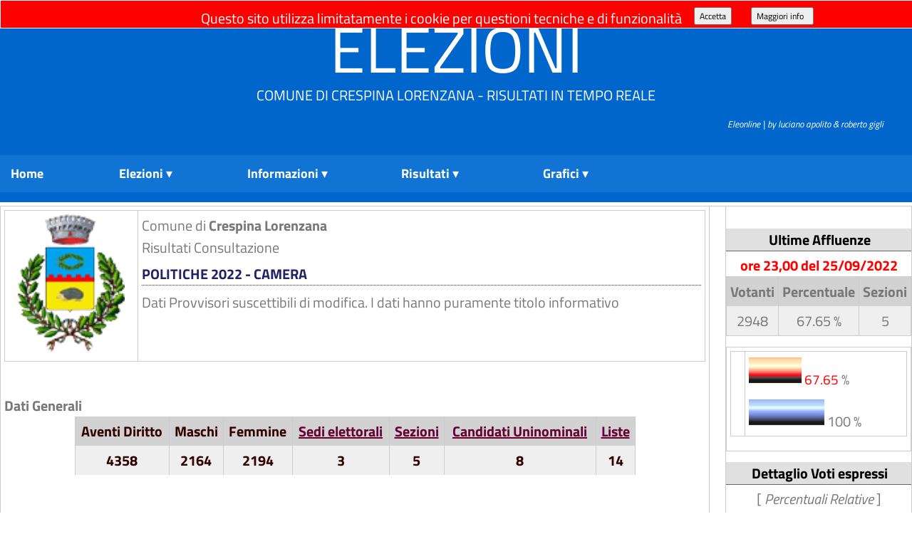

--- FILE ---
content_type: text/html; charset=UTF-8
request_url: https://elezioni.comune.crespinalorenzana.pi.it/client/modules.php?name=Elezioni&op=sezione&id_cons_gen=6&id_comune=50041&id_sede=19
body_size: 4813
content:

<!DOCTYPE html><html lang="it"><head>
<meta http-equiv="Content-Type" content="text/html;charset=utf-8" ><title>Elezioni On Line Crespina Lorenzana - POLITICHE 2022 - CAMERA - </title>
<meta name="title" content="Elezioni On Line" >
<meta name="description" content="Crespina Lorenzana - POLITICHE 2022 - CAMERA - " >
<link rel="image_src" href="modules/Elezioni/images/logo.gif" >
<link rel="stylesheet" href="temi/bsitalia/style.css" type="text/css" >


<script type="text/javascript" src="https://www.gstatic.com/charts/loader.js"></script><link rel="stylesheet" href="temi/bsitalia/layout/styles/layout.css" type="text/css" />
<!-- <script type="text/javascript" src="temi/bsitalia/layout/scripts/jquery.min.js"></script> -->
<!-- Superfish Menu
<script type="text/javascript" src="temi/bsitalia/layout/scripts/superfish/jquery.hoverIntent.js"></script>
<script type="text/javascript" src="temi/bsitalia/layout/scripts/superfish/superfish.js"></script>
<script type="text/javascript">
jQuery(function () {
    jQuery('ul.nav').superfish();
});
</script> 
-->
<!-- <style type="text/css">
		html,body{margin:0;padding:0}
		div#contiene{margin:0 auto;background:  #E0E0E0;color:#292929}
	    </style> -->
	    <link rel="stylesheet" type="text/css" href="temi/bsitalia/menu/menu-dd.css"> 
	    <!--
		<script type="text/javascript" src="temi/bsitalia/menu/jquery-1.2.6.pack.js"></script>
	    <script type="text/javascript" src="temi/bsitalia/menu/jquery.hoverIntent.minified.js"></script>
	    <script type="text/javascript" src="temi/bsitalia/menu/jquery-ddi2.js"></script>
		-->



</head>
<body  style="background-image: url(temi/bsitalia/images/sfondo.jpg); background-repeat:repeat-x;" >
<!--
	   Eleonline : Elezioni on line in tempo reale
	   Software Freeware and open source 
           by luciano apolito e roberto gigli 
	   http://www.eleonline.it 
           -->
	  <div class="wrapper">
  <div id="header">
    <h1><a href="index.php">Elezioni</a></h1>
    <p>Comune di Crespina Lorenzana - Risultati in tempo reale </p>
  </div>
</div>
<!-- ####################################################################################################### -->
<div class="wrapper">
  <div id="topbar">
    <div class="fl_right">
<a href="http://www.eleonline.it/site/modules.php?name=Contatti"><i><span style="font-size:13px; background: #0066CC; color:#fff;">&nbsp;&nbsp;&nbsp;&nbsp;&nbsp;&nbsp;&nbsp;&nbsp; &nbsp;&nbsp;&nbsp;&nbsp;&nbsp;&nbsp;&nbsp;&nbsp;  Eleonline | by luciano apolito & roberto gigli</span></i></a></div>
    <br class="clear" /><br>
  </div>
</div>
<!-- ####################################################################################################### -->
<div class="wrapper">
  <div id="topnav">
	
    

	    <div id="contiene">
	    	
		    
		<ul id="nav">
		<li style=\"min-width:5%;\">
		    <a href="index.php"><strong>Home</strong></a>
		</li> <li style="min-width:20%;">
	      <a class="submenu" href="#"><strong>Elezioni</strong></a>
	    <ul><li class="icon matita"><a href="modules.php?op=gruppo&amp;name=Elezioni&amp;id_comune=50041&amp;file=index&amp;id_cons_gen=10">
	      Referendum abrogativi Lavoro e Cittadinanza 8-9 giugno 2025</a></li><li class="icon matita"><a href="modules.php?op=gruppo&amp;name=Elezioni&amp;id_comune=50041&amp;file=index&amp;id_cons_gen=8">
	      Parlamento Europeo 2024</a></li><li class="icon matita"><a href="modules.php?op=gruppo&amp;name=Elezioni&amp;id_comune=50041&amp;file=index&amp;id_cons_gen=9">
	      Amministrative 08-09 GIUGNO 2024</a></li><li class="icon matita"><a href="modules.php?op=gruppo&amp;name=Elezioni&amp;id_comune=50041&amp;file=index&amp;id_cons_gen=6">
	      POLITICHE 2022 - CAMERA</a></li><li class="icon matita"><a href="modules.php?op=gruppo&amp;name=Elezioni&amp;id_comune=50041&amp;file=index&amp;id_cons_gen=7">
	      POLITICHE 2022 - SENATO</a></li><li class="icon matita"><a href="modules.php?op=gruppo&amp;name=Elezioni&amp;id_comune=50041&amp;file=index&amp;id_cons_gen=5">
	      Referendum 12 Giugno 2022</a></li><li class="icon matita"><a href="modules.php?op=gruppo&amp;name=Elezioni&amp;id_comune=50041&amp;file=index&amp;id_cons_gen=3">
	      Elezioni Europee 2019</a></li><li class="icon matita"><a href="modules.php?op=gruppo&amp;name=Elezioni&amp;id_comune=50041&amp;file=index&amp;id_cons_gen=4">
	      Amministrative 26 Maggio 2019</a></li><li class="icon matita"><a href="modules.php?op=gruppo&amp;name=Elezioni&amp;id_comune=50041&amp;file=index&amp;id_cons_gen=1">
	      Elezioni camera 4 marzo 2018</a></li><li class="icon matita"><a href="modules.php?op=gruppo&amp;name=Elezioni&amp;id_comune=50041&amp;file=index&amp;id_cons_gen=2">
	      Elezioni senato 4 marzo 2018</a></li></ul></li> <li><a class="submenu" href="#"><strong>Informazioni</strong></a>
	    <ul>
	    <li  class="sep"><a href="modules.php?id_cons_gen=6&amp;name=Elezioni&amp;op=come&amp;id_comune=50041&amp;file=index&amp;info=confronti">Raffronti</a><span></span></li>
	    <li class="icon voto"><a href="modules.php?id_cons_gen=6&amp;name=Elezioni&amp;op=come&amp;id_comune=50041&amp;file=index&amp;info=come"> Come si vota</a></li>
	    <li class="icon numeri"><a href="modules.php?id_cons_gen=6&amp;name=Elezioni&amp;op=come&amp;id_comune=50041&amp;file=index&amp;info=numeri">Numeri Utili</a></li>
	   <li class="icon servizi"><a href="modules.php?id_cons_gen=6&amp;name=Elezioni&amp;op=come&amp;id_comune=50041&amp;file=index&amp;info=servizi">Servizi</a></li>
	  <li><a href="modules.php?id_cons_gen=6&amp;name=Elezioni&amp;op=come&amp;id_comune=50041&amp;file=index&amp;info=link">Link utili</a></li>
	  <li  class="sep"><a href="modules.php?id_cons_gen=6&amp;name=Elezioni&amp;op=come&amp;id_comune=50041&amp;file=index&amp;info=dati">Dati Generali</a><span></span></li>
	  <li class="icon affluenze"><a href="modules.php?id_cons_gen=6&amp;name=Elezioni&amp;op=come&amp;id_comune=50041&amp;file=index&amp;info=affluenze_sez">Affluenze</a></li>
	  <li class="icon votanti"><a href="modules.php?id_cons_gen=6&amp;name=Elezioni&amp;op=come&amp;id_comune=50041&amp;file=index&amp;info=votanti">Votanti</a></li>

</ul></li> <li style="min-width:20%;"><a class="submenu" href="#"><strong>Risultati</strong></a>
	    <ul><li class="icon candi"><a href="modules.php?id_cons_gen=6&amp;name=Elezioni&amp;id_comune=50041&amp;file=index&amp;op=gruppo_sezione">Candidato Uninominale per Sezioni</a></li><li class="icon liste"><a href="modules.php?id_cons_gen=6&amp;name=Elezioni&amp;id_comune=50041&amp;file=index&amp;op=lista_sezione">Lista collegata per Sezioni</a></li></ul></li> <li style="min-width: 7em;"><a class="submenu" href="#"><strong>Grafici </strong></a>
	    <ul><li class="icon stat"><a href="modules.php?id_cons_gen=6&amp;name=Elezioni&amp;id_comune=50041&amp;file=index&amp;op=affluenze_graf">Affluenze</a></li><li class="icon stat"><a href="modules.php?id_cons_gen=6&amp;name=Elezioni&amp;id_comune=50041&amp;file=index&amp;op=graf_votanti">Voti</a><span></span></li><li class="icon graf"><a href="modules.php?id_cons_gen=6&amp;name=Elezioni&amp;id_comune=50041&amp;file=index&amp;op=graf_gruppo">Candidato Uninominale</a></li><li class="icon graf"><a href="modules.php?id_cons_gen=6&amp;name=Elezioni&amp;id_comune=50041&amp;file=index&amp;op=graf_lista&amp;visgralista=1">Lista collegata</a></li></ul></li></ul></li></div>     

    <div class="clear"></div>
  </div>
</div>
<br/>
<!-- ####################################################################################################### -->


<div id="container" ><table class="table-main;"><tr><td valign="top"><table width="100%"><tr><td style="text-align: center;"><img style="width: 150px; height: auto;" src="modules.php?name=Elezioni&amp;file=foto&amp;id_comune=50041" alt="logo" ></td><td> Comune di <b> Crespina Lorenzana </b><br />
		Risultati Consultazione<h1>POLITICHE 2022 - CAMERA</h1>Dati Provvisori suscettibili di modifica. I dati hanno puramente titolo informativo</td></tr></table></br><div><b>Dati Generali</b></div> <table class="table-80"><tr class="bggray"><td ><b>Aventi Diritto</b></td><td ><b>Maschi </b></td><td ><b>Femmine </b></td><td ><b><a href="modules.php?name=Elezioni&amp;op=circo&amp;id_cons_gen=6&amp;id_comune=50041">Sedi elettorali</a></b></td><td><b><a href="modules.php?name=Elezioni&amp;op=sezione&amp;id_cons_gen=6&amp;id_comune=50041">Sezioni</a></b></td><td ><b><a href="modules.php?name=Elezioni&amp;op=gruppo&amp;id_cons_gen=6&amp;id_comune=50041&amp;id_circ=6">Candidati Uninominali</a></b></td><td><b><a href="modules.php?name=Elezioni&amp;op=liste&amp;id_cons_gen=6&amp;id_comune=50041">Liste</a></b></td></tr><tr class="bggray2"><td><b>4358</b></td><td><b>2164</b></td><td><b>2194</b></td><td><b>3</b></td><td><b>5</b></td><td><b>8</b></td><td><b>14</b></td></tr></table><br /><div><a href="https://maps.google.it/maps/place/Palazzo+Comunale+Lorenzana,+via+A.+Gramsci,+27,+Crespina+Lorenzana,+56040"><img src="modules.php?name=Elezioni&amp;file=foto&amp;id_sede=19" alt="mappa" ></a></div><br /><table class="table-80"><tr class="bggray"><td class="td-5"><b>Numero </b></td><td ><b>Indirizzo</b></td><td class="td-5"><b>Maschi </b></td><td class="td-5"><b>Femmine </b></td><td><b>Totali  Aventi Diritto</b></td></tr><tr class="bggray2"><td><b>5</b></td><td><b><a href="modules.php?name=Elezioni&amp;op=sezione&amp;id_cons_gen=6&amp;id_comune=50041&amp;id_sede=19"><img class="nobordo" src="modules/Elezioni/images/mappa.gif" style="text-align:left;" alt="mappa">
			Palazzo Comunale Lorenzana, via A. Gramsci, 27</a></b></td><td>513</td><td>496</td><td><b>1009</b></td></tr><tr class="bggray"><td><br /><br /></td>
		<td><b>Totali <br />Palazzo Comunale Lorenzana, via A. Gramsci, 27</b>
		</td><td ><b>Maschi <br /><span class="red">513</span></b>
		</td><td ><b>Femmine <br /><span class="red">496</span></b></td>
		<td ><b>Totali <br /><span class="red">1009</span></b></td></tr></table><br /><div class="modulo"></div><br /><br/></td><td>&nbsp;&nbsp;</td><td valign="top" class="sidebar"><br /><div><h5>Ultime Affluenze</h5></div><div style="text-align:center;color:#ff0000"><b>ore 23,00 del  25/09/2022</b></div><table class="td-80"><tr class="bggray"><td><b>Votanti</b></td><td><b>Percentuale</b></td><td><b>Sezioni</b></td></tr><tr class="bggray2"><td>2948</td><td>67.65 %</td><td>5</td>
			</tr></table><table><tr><td><table><tr><td>&nbsp;</td><td>
<img src="modules/Elezioni/images/barre/leftbar2.jpg" height="41" width="3" alt="" ><img src="modules/Elezioni/images/barre/mainbar2.jpg" alt="" height="41" width="67.65" ><img src="modules/Elezioni/images/barre/rightbar2.jpg" height="41" width="3" alt="" ><span class="red"> 67.65</span> % <br /></td></tr>
<tr><td></td><td><img src="modules/Elezioni/images/barre/leftbar.jpg" height="41" width="3" alt="" ><img src="modules/Elezioni/images/barre/mainbar.jpg" alt="" height="41" width="100" ><img src="modules/Elezioni/images/barre/rightbar.jpg" height="41" width="3" alt="" > 100 % </td></tr></table></td></tr></table><h5><b>Dettaglio Voti espressi</b></h5><div style="text-align:center;">[ <i>Percentuali Relative</i> ]</div><div style="text-align:center;"><i> Sezioni scrutinate  5 su 5 </i></div><table bgcolor="gray" width="100%" cellspacing="1">
		<tr bgcolor="#ffffff"><td ><b>Aventi Diritto</b></td><td align="right">4358</td><td align="right"><span class="red">100.00%</span></td></tr>

		<tr bgcolor="#ffffff"><td><b>Votanti</b></td><td align="right">2948</td><td align="right"><span class="red">67.65%</span></td></tr><tr bgcolor="#ffffff"><td>Voti Validi</td><td align="right">2818</td><td align="right"><span class="red">95.59%</span></td></tr>
		
		<tr bgcolor="#ffffff"><td>Voti Nulli</td><td align="right">96</td><td align="right"><span class="red">3.26%</span></td></tr>
		
		<tr bgcolor="#ffffff"><td>Voti Bianchi</td><td align="right">34</td><td align="right"><span class="red">1.15%</span></td></tr>
		
		<tr bgcolor="#ffffff"><td>Voti Contestati</td><td align="right">0</td><td align="right"><span class="red">0.00%</span></td></tr>

		</table><h5>Risultati </h5><table><tr><td class="td-big">&middot;</td><td>Edoardo Ziello </td><td  style="text-align:right"><b><span style="color:#ff0000;">43.86%</span></b></td></tr>
<tr><td class="td-big">&middot;</td><td>Stefano Ceccanti </td><td  style="text-align:right"><b><span style="color:#ff0000;">30.66%</span></b></td></tr>
<tr><td class="td-big">&middot;</td><td>Claudio Loconsole </td><td  style="text-align:right"><b><span style="color:#ff0000;">12.35%</span></b></td></tr>
<tr><td class="td-big">&middot;</td><td>Michele Passarelli L </td><td  style="text-align:right"><b><span style="color:#ff0000;">7.38%</span></b></td></tr>
<tr><td class="td-big">&middot;</td><td>Stefano Teotino </td><td  style="text-align:right"><b><span style="color:#ff0000;">1.88%</span></b></td></tr>
<tr><td class="td-big">&middot;</td><td>Manuela Terranova </td><td  style="text-align:right"><b><span style="color:#ff0000;">1.70%</span></b></td></tr>
<tr><td class="td-big">&middot;</td><td>Francesco Sale </td><td  style="text-align:right"><b><span style="color:#ff0000;">1.35%</span></b></td></tr>
<tr><td class="td-big">&middot;</td><td>Sabina Bargagna </td><td  style="text-align:right"><b><span style="color:#ff0000;">0.82%</span></b></td></tr>
</table><h5>Ultime Affluenze</h5><div style="text-align:center;color:#ff0000">Percentuale<br><b>ore 23,00 del  25/09/2022</b></div><center><div style="text-align:center;color:#ff0000"><b>67.65 %</b><br/>Sezioni 5 su 5</div>
				<div id="piechart0" style="width:100%; min-height:200px;"></div>
				<a href="modules.php?id_cons_gen=6&name=Elezioni&id_comune=50041&file=index&op=affluenze_graf">Tutte le affluenze</a>
				</center><hr>
				<script>google.charts.load("current", {"packages":["corechart"]});
				google.charts.setOnLoadCallback(drawChart);
		  
				function drawChart() {		  
				  var data = google.visualization.arrayToDataTable([
					["Task", "Affluenze"],
					["",  32.35],
					["67.65%", 67.65]
				  ]);
				  var options = {
					title: "",
					is3D:true,
					 legend: "none",
					 pieSliceText: "label",
					 pieSliceTextStyle: {
						color: "#000",
						bold:true,
						fontSize:12
					  },
					 slices: {
						0: { color: "#ff0000", textStyle:{color:"#fff"}},
						1: { color: "#ffff00" }
					  }
				  };
				  var chart = new google.visualization.PieChart(document.getElementById("piechart0"));

				  chart.draw(data, options);
				}</script>
 <script>
function validateForm()
	{
	var x=document.forms["form_candi"]["cognome"].value;
	if (x==null || x=="")
	  {
	  
	  return false;
	  }
	}
</script>

		<div><h5>Cerca il candidato</h5>  
		<form method="get" name="form_candi" action="modules.php" onsubmit='return validateForm()' >
		Inserisci il cognome o/e il nome intero del candidato da cercare<br/>
		<input type="text" name="cognome" maxlength="30" size="10" value=""><input type="hidden" name="id_comune" value="50041"><input type="hidden" name="op" value="sezione"><input type="hidden" name="name" value="Elezioni"><input type="hidden" name="file" value="index"><input type="hidden" name="id_cons_gen" value="6"><input type="submit" value="Cerca">
		</form>
		</div>
<div style="position:fixed; width:100%; height:30px; background-color:#ff0000; border: 1px solid #ffffff; color:#ffffff ; margin:0; left:0; top:0; padding:4px; z-index:1000; text-align:center;"><table style="width:80%;text-align:center;border:none;">
			<tr>
			   <td style="text-align:right;border:none;"> Questo sito utilizza limitatamente i cookie per questioni tecniche e di funzionalità  
			   </td>
			   <td style="text-align:center;border:none;color:#ffffff">  
				<form method="post" data-ajax="false" name="ok" action="">
                                <input type="hidden" name="file" value="index">
                                <input type="hidden" name="name" value="Elezioni">
                                <input type="hidden" name="op" value="sezione">
                                <input type="hidden" name="info" value="">
                                <input type="hidden" name="id_comune" value="50041">
                                <input type="hidden" name="id_cons_gen" value="6">

				<input type="hidden" name="c_law" value="ok">
				<input type="submit" value="Accetta">
				</form>	</td><td style="text-align:center;border:none;">
				<form method="get" data-ajax="false" name="info" action="modules.php?name=Elezioni&id_comune=50041&file=index&id_cons_gen=6&op=privacy">
				<input type="hidden" name="file" value="index">
				<input type="hidden" name="name" value="Elezioni">
				<input type="hidden" name="op" value="privacy">
                                <input type="hidden" name="info" value="">
				<input type="hidden" name="id_comune" value="50041">
				<input type="hidden" name="id_cons_gen" value="6">
				<input type="submit" value="Maggiori info  ">
				</form> 	</td></tr></table>
		</div><h5>Privacy</h5><div style="text-align:center;">
	<form method="get" data-ajax="false" name="ko" action="modules.php">		
	<input type="hidden" name="c_law" value="ko">
        <input type="hidden" name="file" value="index">
        <input type="hidden" name="name" value="Elezioni">
        <input type="hidden" name="op" value="sezione">
        <input type="hidden" name="info" value="">
        <input type="hidden" name="id_comune" value="50041">
        <input type="hidden" name="id_cons_gen" value="6">
	<input type="hidden" name="c_law" value="ko">
	<input type="submit" value="Informazione sulla Privacy">
	</form>
	</div><h5>Condividi</h5>
<div id="share-buttons" style="text-align:center;">
 
<!-- Facebook -->
<a href="http://www.facebook.com/sharer.php?t=modules/Elezioni/images/CrespinaLorenzana.png&amp;u=http%3A%2F%2Felezioni.comune.crespinalorenzana.pi.it%2Fclient%2Fmodules.php%3Fname%3DElezioni%26op%3Dsezione%26id_cons_gen%3D6%26id_comune%3D50041%26id_sede%3D19" target="_blank"><img src="modules/Elezioni/images/facebook.png" alt="Facebook" /></a>
 

<!-- Twitter -->

<!-- Twitter -->
<a href="http://twitter.com/share?url=http%3A%2F%2Felezioni.comune.crespinalorenzana.pi.it%2Fclient%2Fmodules.php%3Fname%3DElezioni%26op%3Dsezione%26id_cons_gen%3D6%26id_comune%3D50041%26id_sede%3D19&amp;text=Crespina Lorenzana POLITICHE 2022 - CAMERA&amp;hashtags=Eleonline" target="_blank"><img src="modules/Elezioni/images/twitter.png" alt="Twitter" /></a>
 

 
<!-- Google+ -->
<a href="https://plus.google.com/share?url=http%3A%2F%2Felezioni.comune.crespinalorenzana.pi.it%2Fclient%2Fmodules.php%3Fname%3DElezioni%26op%3Dsezione%26id_cons_gen%3D6%26id_comune%3D50041%26id_sede%3D19" target="_blank"><img src="modules/Elezioni/images/google.png" alt="Google" /></a></div></td></tr></table></div> 
<table class="bgfooter"><tr align="center"><td>
<div> Per rendere questo servizio migliore puoi inviare segnalazioni/suggerimenti a <a href="modules.php?name=Elezioni&amp;file=index&amp;op=contatti"> questo indirizzo</a> <br />[<a target="_blank" href="http://www.eleonline.it"><b>Eleonline 3.0 rev 471</b></a> - gestione risultati elettorali ]<br />
	<!-- <a href="modules.php?name=Elezioni&amp;op=evvai">Gruppo di lavoro Comune di   Crespina Lorenzana</a> -->
<br /><br /></div>

<!-- w3c -->
	<div class="w3cbutton3">
  		<a href="http://www.w3.org/WAI/WCAG1AA-Conformance" title="pagina di spiegazione degli standard">
    		<span class="w3c">W3C</span>
    		<span class="spec">WAI-<span class="specRed">AA</span></span>
  		</a>
	</div>
	<div class="w3cbutton3">
  		<a href="http://jigsaw.w3.org/css-validator/" title="Validatore css">
		<span class="w3c">W3C</span>
    		<span class="spec">CSS</span>
  		</a>
	</div>
	<div class="w3cbutton3">
  		<a href="http://validator.w3.org/" title="Validatore XHTML ">
    		<span class="w3c">W3C</span>
    		<span class="spec">XHTML 1.0</span>
		</a>
	</div></td></tr></table></body>
</html>

--- FILE ---
content_type: text/html; charset=UTF-8
request_url: https://elezioni.comune.crespinalorenzana.pi.it/client/modules.php?name=Elezioni&file=foto&id_comune=50041
body_size: 17795
content:
�PNG

   IHDR   Q   h   ��S   tEXtSoftware Adobe ImageReadyq�e<  EIDATx��}|e��3��ٍ{�xҦ����m)P����rp�;�rJ��P���=mSMw�n�]f��ζ�8(�㐻����ݝyޯ<����,%��K8ָ\�x�N�as8s��=pE84�'�����tv��*�L�He�����"���|U`Y6��������[,��NoohlZ���.%�<{����U�	Ǐ��X]����حv63-n��j�bd��8�W-�ͅ��nz�����ُE�aWJJR�\.��'@d���|>c_o_Jl\\�c�n�d�'Θ>3�U�C<#��Zl0����M���}���?W]]��+S��X4`wc���7v���l��8�0�\���\5\H&S;ʆ��\Z�ARR����o�qϚ5k��`�)�-}R�,��p��;:z�KJy�F\��g֌�ǘ�r�&�:XX������V*��<� ����vkr�݇��d��-��(���Q�1^��T'����ۓ��;pp��8��pQafEAQ�������@lkkY]]s�B���2�e=��صk_�d��xȏ�₃�Ə�L�T���A���g�B4,.BH�[�F�\^Fk4����p��pz�)Phkn��F�Ta*���Gr�Jj+*�/�d��ʺ�5'�̻3k@�ӧM|HxA&���+@�ȢPh����:xоq�F�����-��$�A���#��ofv����~�?"����#F�"�<�����Z�c�ƽ�dr�<���9~����>A���z��� �!@A�ւ
���z���fͲk����aq\�~��_x�"�{�0%%��D�<�2��A%�����>S�O�H���S����pb��	􀂢D�Z��9�iȤR���BL|	�i
D��S Zozf~flBvVW�ZuZ�z�U״�d�O�������Hڄ�jA}CSBffF��ο;�4M���s>r��9@�ѧn߱�6�R�~�9�C������������!
������׏��>X�z�����1#~��{�ժ��ڄ�<�
�F*Q&H|�J)�Z��:6�a50�Pɥ�������J,ģ]A�?�4�ds�:��h��J%5�U��'�Y��5 �`i�����h�0���;�o�n�x���%b����X�[�|���
�����b�TĠ�ߊ��X콐(�R�5�� �t#� �B�����DqQ�TVV���X�}q�$v5b��X�ɇ$V:�h����ŧ+W!����A�7`Ԩ2���p��^�zL�9�ݝm���&��X�ǉ��6|��j��E�󐄕,��B	��	�GR��Ey���(�L&u�,S��e�T=J.d0z{kp��u$��h��M�R.��Ɣ�3������2��,��lA0BGG��A��v;a鵀p�1�Aڶi3̽�4|��x$$��� +3m�%O���Y����#��fYwg#XF	�:��<$���ǣ��
�`~?�Fր,�]'�_~aq�� JDUBb"���a�Fo�$%'�[�A�>B�ā�i#�I�C����Ac&�����8Ty�+/?�Row'3p�D�i=��(T
��Z���4I$�f��I�chb}a8�v�J��Y�ļY�$R$�'����tb�~p<�L+#:��NA��[7"9]���Q�7\�řY[�H�|��yRR����Xv��=�N,#��%���I��ʥ(-D� �JK>�"�()�7&B������F���C��!V�$�2�111��W���������&��L�K�>p�}秦�l���G`����1��ko��P��HbTE��AIp���f� .>��8b�-�ڀmu�;���J��dq	��*� ��aL7ii�$L�"4���!�hB^f>�?���	�	����Q.�������D�9m�K+�^&Vò�&��a⚄\ˉ�B0��=	,-��	�|��OH��d���xkDcS#$�$�d�?9��ZUj}��HKO��w �pI��\�7�έH�ډ�@ �D$K���c�XV j�.�f��44��[� p*5�$v:�Z�8����M�''
�ILu�!<��{�D� �xdg���)���Π����U�@=h$D�y�.$�x�1�,B_m��=�1!��)iS���^������A/��q�)��{a'���ZXHV�u:�!�I1ul�Z����Q�R���\NQ<��K�E��C�2�nG+�r���q�T�	�b�,IB'ك@�$|Q��&�'�� ��� �$�z���D��b`1I���SEYq!nK��d�Z�ѽ�mV����t�PjbmzbyzH��0��"!���=C���X�)��B`H�\aI4r�u��0S�iL�=��-\L�����|��8uG�u��BJE��P��ĺ�X+�P$4�@�Q�{yO�L���<MyO�Q�3�$*����F/,L�@
���ͱ���K֬�쾎ʚў��C�G,M���y�#��F>��C�	�����O���&� $���(�h�p*5h$�5�D�uސF�p��y�?z���DU8ֶut��m�n���u��y��u��vy�F�8�T��釠j�LTZ�&����"*'$�����A+dU�q�deTh��v����{���OO��<�z�^qE��J$�N�J% ���a��P)#�m}dk�����ݣ�j������[6o�mwYi��.�F�W)}��;������X	˳���FG��D��>���;�yQ/:6�@���D��я��W�'M�(*���k���Ϙ<�;�Ng��H,55�yK^��#z�Bp�ϭ3?J�ⵋ�ǋ��"�_�EjC@`	Q�(	�<�$	F
:B�e�=)�/"%��C���k2PдÇ���ǎ��_"K�<�XG�\�p�>~+�DŐo��I1u:�	4'����D��i������?"�5�"`��ֿ;�ы�;�_�	�^��7)��Z+E�I4�� �����Q�X��^������Ke����D������񼉱���Zr���s�%%�u9JFܓ��GNE�_>8�T���K����Б�cT
����m�Q�����U��6|�C�H���l�:i��_i��<���p5ܢ72��r&@J�Td��i��Q8�X�/�qQ����~���[h��B�)���+[gě�~�������.�~�ٷ�۾aۆ��>�����:�eiUH����Z��]̤,�$5�o���v�i�w`l�R�i\��헣����B�ob�'���D��	�dDW����q >��y�tX��#��r���Γ@���qݚ�WN�����{����,qϾ-�<����9S���|V�����옠�Fԝ7���@@9��g(��$:�f'd�^D�th�ː+?��c&��+!g��ڈz1�R��\y{9������{���o� �r,qs��'����5F�z���u͐��I�i�=,�̇�F�P�,�>Ж��w��4o���M1��?���~[��G?����$ [st��Q�ڗ��Uq�f��˕�l4[�D��<��A��GV׽H��Da�j�m&;_� �M�	�5:�sѥ�Ù=	=��-�`J!Xb�R���B^��P�����Iv>	$Kx)Pa0��Mt�
K1b�E�4�P�;n���k�~��{/>����u��]@$�(}��{���n�!�~�s��Lw��3�0��OF�	K�3F����da$a+�o=&Z>��¡�N����e�.�	MY��5�C�%��v�l��E��
��t�U	eL��L��[H��	e�OG_�L^��xǙ�}TP�yO�Q��?��w�]�wWl��랿����_v����e���ȾK7v�u{O�u@N��c��~��֞ �ƨ�L���#@Kqt�7_�x��a�]�+g�T d�1d��m�@�>�J1�� \-�P/��� ���R�y�������G)�#Vd�	i�������=��I��ع��CK[���"������_Bܕ�6,ʒ����֞�����JȨl?T�X�R8�?r�^?8q���W֭ےu�8���2i��)&��c����M	�>TU�){��î� �i�C8Bb���bJ؀��\�x�˖^��kw-?�Q^��zu�Hb�0�w��d��} �u���G�/ZɎ6�v��i`eR�����[9����#@��2*{~��"�C���@�H�����Z�9\���2��ɳ�F��I�Y2�$�|��y_x�Ă��m�ڝ�Ng|]ߡl��FXBa��U�؀���[#��#]n�����eʱ����K�)�sD���NI62zh�~H�6�H���%t:	�!IB"j�(�>��
%��B����e�"�O䟇��f(­$[{ȸ�|��Ӯ��=�]�4�aO�q��B�6�dC9����`�n?��2Fn�����Kbm�Sh'.,N��i��hj���P����-ܽǞq:���j��Y��̉� �u��[�'�,d�>����qp=�}��#l"`���J�%[��b'��G�.������������$��&RD��QY�Cw�I�dB����/����%��2$���b����1���M��m2)��A��3���ƭ��U04�*UJ�O���~�M��$ބ44	4��4in����C3��i����̰��G�|l�vi��P,I&��Ж��Ȫ�y�g�,T��(�6�y7�C�����W�&����M�j*a7\C����%�{ї���A`����i@n>�\J�aXk��Zj�a)j7�0d��b�e�m}wn0T�� 
̊O��R 4ђ��]	O��J�n7����)_��ؒ�[=k�so>����ϪT�AHJ��"��AP��	�$tȍ���  ���t���������d�V�T�0p|�Șh�2#�(ށ��[�0/O|�'Z���X��(q޷���C�AI���it�C�U�T�~	J��@;�0	F"&w�ȱ���K�e˾}d�7wY�**��ZS��tI!1K�zy�u����s�OX����Ɵ���X����8� �y��&�M�`J�#�� ��\�-'�sJ�W���	�y���Fi7��._x��Իa��?�M�8'Cb�8�"P?���X����%�}6#h'�h� k��'�[��1��q��x�g�!ɋc��*?����\=a��)��7~qwsGkƥ,}j��ז�Jh���sn2#T߯��i�.�èK�4qX�υ��0,-<q��Ř��}̩���#��x�ED�q�&�o��hd=�Y�#��3��(F�x��D_��B��<a�q�(��?_�����;�N�R��Ӛ\W���

���D�9I��oC��\�4Q���V*P�9�����L��߃XѺc�;;^��'�S��CK���=��w	0�i7���v+Z7��

�4�:��^uەurv��~�K_�$[�%d��H�%�+��D����$�s$�E$��0�\bu�X�ĢI�D�����ϋe����_����}9tPAWl�>��|G Rr�\�%q;�K_u�B^t�ͨ��;��{��ڧn/�)��1Q�P\J��9���X��A�j��,X���yzTﴣ}_ �k1e"��O���4��5�����	}�(���<Jt/��\�"�АF$*�H����(�U�� �<����詔-ȶK��R�cN�D��N� �SѼ�C�8��%=-k݅�{0#�Ư�3/�l���j+�IX7�������bl���:9��$;S��^qϕ����g1;��D���ZK[H h"�h>`^�L�ϥ�q�6\@�HA�����q�7��m��k~�;�E�� �,�|r�dr�3�.HE���H�%2pr	�$ٜ�YN�ϊ���d�e"в�aN��K�DQ�r)x��|&! ��L4��+S�W(H��NtO��{Ȅ��_���Λ0v�[����
�*�r����rV=�G��1i��$';�8�<����=zFw�H(��0��p��%A�D�v���;'��x�^��K���]b��B��v0��h`폃9G�lPS�����,����������{�#�� ��J�î�	�0�>���������#q$s(�bR��l]C47�B�Gc\6MB�ڰ�wo�1@� Ee�`���s�aj��}��^v�#��Y1�=�D���w�.FC�KGȹ�O��`t��ಒ�	0s���3�X�]������J����璴�}6�9F�o���eC8v\��M6�nb��n8��	qq;~(�9B5�ѵ;�܊�F��O�ڌA0'�#��w~�<�XN�Z�ڔK�}�L�M��|�(�:!*���߃��2��j���}�}-QG����i�$b�*����u�3b����#�݉=�S�a����w>z�.duH���|�^3C���*4�*����<B�l�!�ab<��_zF5Zu����-o_��V�@�,�<"�[�Wj�#P��hn��X�l@�	
�s-����?f��}m0U����֨�����I��~�x��,k=�}�
I\��h��b���ў�l[�0��ɹ�LG#��4�ݏ� �{�x����o�C�F���|�{���[1��V(�q���$�d?�Hi��zZ�51~����\�ێ�<�� �3#�{��ҕ��z��&�C����:��'��r�����?yߊ�?~QZ�����Ȥ�6%*t(�䁯5���_|����܂��P�9vd�ף&��K�
��hA@�SQ�槔D�s`#�\0:]*���D������$K�$��� G@��#�X,$�����ET�yW��d�b2�Ѥ"��N2
b���*�|�n��v}??�]�ШjE^�Q��_®-@х2��%8���`Wّ�g��ƿ�������^�̬p���= q<��L&���-����n���E�����
��_�f�Euẁ~�C���q`e,��H�Mw<��o.���er���S���p�� R`.�Q�E�E�D8� "P�Q7`A��Z�h�}�FS�4L '2/��#Q`'c�?���#����b7/ّ"�O2$a��?&��̗�x�1�ǖ�f�cK33��%$.�m#|,B��w�s��ΝF_{�n���
+�>�GT��iS��Ė��)��}�_3�2�n�⚧|���M�6�)+�h�Q�\P�o�s��G�����qЙ <]1�5�&�D1���Β�z� ������ {��?h!�=˟��,�K1��,?���)-J'�!%N�'�@6���0�(�$ 2��-��!�L�0�������}�����{�ޭ_o�i� ��U��R�闢s�gi`���ͮ ���^��9S'O~��y�!z�+?�abBY ���[˖l�j�u������ώVn-��M�>�i{u,�&wiɠc�����B|��-5Ay9�����]�Sj�?%�(�d�N+=�$+d���g�,R���l�`�������ݙc�O>z��9�����G��W�+�|8)�md@C
�O���A]%9F�ü��7��ݾc�Շj��]�q�v���V�>}@C��=��M�ٷ鬃1�~/���ܱ��.�_�_^����ݷ�� �5)I��L�om:�'��)Ur��s�PV�N�ꏍM�ܡ�Ľ;�g��$Ї뾛�ٞ�j���o}֕��Y�_�+��9�H���&��N�L��7�"=�c{x�((�2�Ca��°<�Jm�^]R�O��Ð(���\x˼�?��ӏft}��t�7�^4.�3�\���x�����(:�S�EGl��T�W��N�G>O�C�p�H��"�&���Eq2_��qz��;�bt�I6�CR��t&��U��$S�*#�V����EB���g߿7�|�厎���S�J�G&��9�{��Y��&�������|���tlLF�\����X��	��%8\W��oϮ�����֧7�zF�"ݍ��0z�a�@>M�lX��?�A8����wm�YV$Q��2(��d�d2
E
y ��$��=1�sJ����<�
�n��_1Ξ������>�Fi�F�,JI�6�(�L	:��ejB�k����҆��+g:�jU[CH�P`�UJ�K�=��4�.�)ު��$ź�3R��Ɨ_~2m����rw�����Ʌ5�Ip��n	��+�]���x���W�i;��D�)�$�Kp�cPqH������l�b��Cqp��dC5$R�f��[�1#&�>>��e�S���0ƔJ�)\҉7�����4���r�_V��4qu�����,.��;V*�8�\�q����r�)4%G�o	��SY�y�����I7+-�z�w���#�1�Yr�c�1U�*��D�8",Z{$h�6��Qj����I����.��!%�zM?�a�xrS�!�(�9c	���ufא�Ϡ�a_�o�]��Ǧ�)���+@�V;4i	�9�߰�����9s�T�[��|07{���;�\t�;Q�3�l��k_|n���O���CU!�������m��h��E��P�>[�n�B!W6�l���`��z�P-[�+��	���	�$Њ=�� �]
r�J=�>B��J����
Ο̝l%E̢�R�u�n1A~�FW�[����/�|����׽|eAN;��6kjAΠ���đg�z|Jl�I�M�F�Fعf���䔃Qc�1G����#���1�}
�Km�*}�����7�ж�
�Kذy�Uf��`���0LΔO��*���I�����g���aN�B�������>�����!�4�6������ǟg�׬�e��Yg%���e�8N�U��_�������`Ā\,������\���ԣ9��Z�gClga�K7��|vFf�`��645N�5�֍6��;}��}v��Y,���hok��v8��ۨ�c�=���.}���e���yg�(�ʫK�K�Xp��Gy� Ș���a6+��؈Շ��+V�"�5x���,Z$��(/�I���$R>�5��q�	� Ξ�%�-v�	��7��rf?���/w�t�v�w%$�1�JJ\0��q�Όs� ��Ny�ߩ�:S��4kۋ�����+��Д����seQޠ�L�}߁W�y�z�×;�lڧ����,?tpL��Q9T^<z����<��9�g�z�\����6y�f���3*��M��=q�ĵ�O���;��e�#F�	��E�! �#A�X�<:�Z�m=D�)�py���e;�}Id�hl�i)��$��h���+�4dØ���s�S��S�|,��ٹ�'����>��?[��G��]���XrOw�n�%sTh�a��[��Yz{|��.�m��sn��B0��y��Ϛ���5�>۾z~_h�Ϛ3�.ulW�o�r�ee��2�w�f�%[�Dj�1x˵w]����k���˳[U͝!HX-Ξu�W?��π!/���/	�k'�O����T�[�p��8�	��0�	�'[�H�nS�:R�a�h3V
���P&-:?�&��g �q��GnQ��i$&Ȁ�K�(̖N �f�{�Y{fM�~|�乫n}|�����n\QD�PFC؇]��;�t�����)Zl9d���e���4y��/$DR������A�O���G�ּ��W������pV�����C�
/�s�͒niЀςR�[�C2$��Ej�Ǉ�� dJg�v@��`T��9"���!D�V$�&�`8�Ռ�� �+â�I�N7"D?�;���~��z�٭�ճ��>V�'���u�[x$(d��Y}����L8rΤ��V�5�NKɤp5�u�®��z)VG��d���zՉu3��$â��s������������ĉ����I�2.�)�����N� Z�хÚR�ɉ��?����3�����'����Ҭ K���rD��j�N�Q�(���l#�
B��$�B,��8e ��t�Z�A�K�y��	y�3�
�F24{�n���K��C�n�[F���ņ�O����K?�bנ���6�x�ޠq�:zY��I��Ш��b\���r���{��������:���D'��Udp��`�9�Y�,M�����������kE%�hꎭ	5�;�f�
�^{�1�
2N2���BC�%[�>��'v堯�=Qs������p�?�g�t$( ��Nb���	�$84h���݈!94Z�{�hv� !�)���\-��/�4F�.��$��zḟ�"�RNO��T	������Y�W$Cs��7��60�@M;�6^S���?3�l)*B��<[WW��U��S�\IF��a��U�$^:Xpu�3�a$��h�ݑ�Pl�����$6x���Q���)Zz<�˛�Yɸ��}^n7ѭ� F�5"s\m)��_�s�EWvvu&���j��Y�-v�q�eR(�W얁�ȹ��CP涣`d
n�*�.s�x|'br�d]/g��uØ�����i'��o�)B�x��+r"��X�,�!�dv5	+��/i�r����J�&�vI� ��y�Z�]�jϲ�#��}��FS�����H���@:&OP����aw�u��_~��b9�+i���
�K�Y:�X�у��Z
��x"��/����C�ׯ
�v��J���J�/8OZ���_�A�����P��J@����)׀VV�l,��#.w#!����fB�er1a���ʓ-uѶ:��Y<Je���mXGߑ�h�gH���
����o,�g�oϚPذ��KUI�E	�&��)�O�$��S�����Y����/���򛮾i);e��e�mEWs�����M$�]g�	�aC�O�٧���)�b�&��*�LV�	�j�.���H[�K��"P������E{�xB?�Q���,bȬ��D�*��
2I��}`P�.����Vf�5w��)�ɕbDR-����%�6JRh�c�*=<(��f���g����k��Tt�dӡ��i��0�m�ȹH���(���^4��ϯ����2i�\ٽx����U�7�B�r�����*���nz�iiљ���p�6��m��Z:2��C�-Db&��⃌���ۮP(!�'څ�i�ѩ����%�3��ɩ�X��4>Z�)LtZ��'�M��k���D������[��C���ч#}4T��v����0�{Ԕ߯m\�����6���I�wիك�up�������u{n�x[�uW\w�LƧ#qq��7���-�{�#�S%�jd��Р<��������,��� ���Ncc��t9�A�P�#��0z���C��9Vyb
C��K�g�^�a�P)5�M��_oU�9;�HԎZ�SIa�99�J*J�o?��ѣ�)DHXp(11V�k��ƨi�[�q����CR��y���ç�x���es���!w��� �w��Sw����RjPt��=�@MM��)����	� M�b��	��~wn�|	�{@���o���ȉ��!�y��棫(�Z\��ߓ�|�9U\�n��܊H�Yq_����߯��+N-G?��O��T�Z��^��0o�v	��LJ�c Q&��G��vRB���pх���s�%���yГ�{P#2��gF`SzY�ْ��Mb�;%1���7�=���}hW_GqUcUn��-ak���2���p�8L���	�蠭Me3��y�a��9���jc�7ؔ�F>��3O�ܶdqX"'�PrQ$����78�''�N{��^8�O��44���i�@!�28}�٩�֩	����ha'{sx��m���@��.�o���K�>�z&��X���aPrSO؟����s�L/��7w�W5�V�����]��AA��c,]��s]�����' �=���<�t]@ӤQ(3��RF֧%�6g�2{�ˏͫ�� 1K}zb�ܳ����[#��CX���ww>�g��E��*���nq���1>�C�P�����~?G3T��c���P��*�Jb���x��k��{��ĥ]��T�t��� V�IO�א�A�;�8�B��H��#ON\��zsT2C����
tJ5�fl�0rb�-O�����j����K�LU�A���dfq�V����؏�~�����)�Z��e��|��vɃ����/[���(��)�`���)���V�����<�+����ꦽ��/{���e�V�q�!���H�$�1i���_O�q�{,ˆ|���]z�C�q	�i$s�.x랻.�y�͏ݘW����FD��o���]�5C?��́�������	��Ԓ�(a��9�����n�+�l�֒�r�ߥ��r���(+� �x���W���sSz����c�l����Ȑ���x��Ƣ����j�/�x�g.��7?�oz�v���\�%�,����u�?h�FHp�Wz�{Uo�xfY��;6=&�w��W&gf��^���k~��k�ڦ+���-9y��x�P(���n��F�.v%��?yw{����WO�&��W8-�R%�	�&�6���7�5u����=�v�_}i�$>� ���B�������?�H�:|�7_zm�/� ��&Ca�j5�N��$�=���Nk��.���ڧ�4׻�)I:_�j�)=;�?�"ڻ�-�"EQs|f�P#����/�gz$�w،Kοt��C/aX6�V��ϧ�'&&T���چ�9{��5��O���4�Z���Nk��5��z�8; L+�t��؎�m�Bد���Mڪ�^F�P#\�&�ܴ\�sy'�[O������,�?,8g�+ǿ�$�UE� <��F�	|�A��9\1�R^����v�[.�f[�~7������ '����'�`h��R^�KW f�a��5'|>�ioӗ�/�w�F�˕�'�vq8l����uu�3�q��It8)v�-�w�y��+N(���ls'y3,y�H]�C|&,��52>���m�<�����䙈*K&7j�"�C⥓�;�>I�
�\vz}��S�3�`ԗ�|s��ѕe���WIK�)�`2&=� Vz��O�B�N�v���_B����f�
u�P��Ys�Z�zcW��"5Y��B2��e�_rDҞ�M�K_r���V?�j*������[�=���ktin�۷}xᵗ^��֊�Ӫ{(�@]�_rt�R�E�]{��n���ې3%-��S�sC�#��h*9'��d����~p�-�H�ސ�G�OAD�6M_���j��Ջ^_�cG�{����O��u)��Z���D�R^&U�Ţq0@�_D̳6���)�©�\K�%zGH�<h���!mZ�g-z��D�(�l��A��
\ D�3�j�?�69���<���$�+��-�fw$���r\H�Vk,b���i�D���v��p-#�tb�A��e�qoQ0֦�Vӫ��]�4b��P�a�� +�X�ҷsݮ؝u���r8��+C�MVe;�&Q��"���29R3dH�#+��4"C�~dya~�_|o_jzj����g��,�ws�R����G�*L�����g^���+�>t�D�S_Xi�bK�4f�v��?�h������^��m�fj_ž�-���i�������.�X6qM^V��(��/��Z����*?�̚0��C;�S�^9m��m�O}\�VwW;x����z�p��?ƃ0K�z!����l��SjH�ᵿ��舢��FlMQ�2k�$m\��_��5ō��c�A�V�At��p�K�����T{n�����g�}�_��T�T�͛q�O֜'7�Y�!Bh�BI�M����ֺ���}�a��?:�D�U�v7UW�/6��[>�b�Ԍ�"Dj�e��*s�:ѓ���*�_�N���Oi~龛�j�G�v_Z2z���:TVn���}��*[�K��+�6����Z����焐��q���� �H��Qע�!bu���t}�����A�Tpo>������R�i���w�ŋ	:�z��A%�tdѬ�޴�a�0�%��"y�=;�Ҧ���Û�=}�E�oZ>d��/~��O��V]��T?i�ٛ�+��\-�D�-���XR�Au��h��!�N�`���'ńe�G�-�An�u7-{uيsh/����L���Ȓ|�[r���h'���DK��u�{OaI�kΝt������K*�bl�E�Ƽ�i������;E͡�$Q2% ?���HF>���i����	�'���%����N���n3�:g_v�W^}�ڝ{v�t7ĔM���d��7ϙr���Ʈ3dƇӇ�����WǙ�k�JU�o��Y��wN5��dɈF�O'���ԜCm�%9�e��[jwi����H��Y:�8��c��;vW�$��H�&�͚�>e���z7��-�딢�H�f�6#5�g}�}q~��U7_r�Z�3{�y����=t��S�^fko�9��6R�fTV�"��BJ�u�"8�/�,20�\0+|�4����>�DF_@]���ᩣfl3+mZ߼e��s���+).PP0��N��1m߷_k4�����~�3 D3?j�
q���H�3p'��e�Lnk�=1���>17(I�Ֆ�����G��4��htn��*9���δ����l�+��Hg�@9���]F9��c��52vo֠,j�`�LRg��o���E����ի�-��x��t=\�je��J�P���-���7(�k���%EC���7J��9P�z��A�É���H�{��,�sή93�?��,r=���Hr�G�Vw�u�f������=ͩ���%Y�}�V#w�U�&���J�F�2��N頎+��=*���ڳ���O��dO�<&��(�}{f�/iC��E��q��w�Y}Rw_O�x�K���B�Uф�9�l�ϣ���S?���o^���Ij�vo?����p:!��C�ej��'L-��<�O���9�8{��f���HT��Wu���9���M�������������C�9�����EhRX��	����,��2�<�4C����#�}虻����E+��>���O����2�5�]ܞ��3Y�Vo�6^������AރW"	o�������m���\�� ��Xy�_}����-�/(w�7h��3E�ǵ�<������W]����Qw58��C�ڥг2����|޽o.�}��F!�� �������wr��z�0���#(���ۍ�B�Ɏ���G�)��+F�5���P���Ζ.à���Z;a椋��u�w}}��+�ڏ��8�O����_�o�H͑�go��	vgxw��и��C*�e����/�efj��
��3�I��n�$�P�����u����f<�ڻ���q�������X��<TP.\<��EB�k�̅���m���m���o~������!M�^:.��ñ�?Y[��H�y�⩗~6v��/C����1��H����I/��R�}���w�<e�3��p�}�L�O��?X�.^<�{wܻ���t��{�`�"�羷�ݵ��g���U�Ir)R��c32̓F�ٓ��x��\�Z�J:z`�;��Nk��鹼���VFp��	�+,����Vl�f��w~s?�oy~�[�����Y*����x�O�RϦ������W}�w�5���>Ƣ�+��m�
�lrPޥ����z�Vlo-/Tȥ��Պ�JFa��{ޢ5�E�vn������;�>��U��iDz,��΅���n����o�(��V��6ux�3�]�Wo���C�����e�,{�`ݛ����G�)ku��Aaf֔��o~>��!��>�yܥ������S+��ُ���yS/�z�eW�|��++o΍h`%*؂rԴSh��@�Eዿ|y���Q�3r:��}�E_������>�{��̎XT�'݂oހ��$&���N��w��K?����_|��뺰i�ŁU��B	D��Vr��j3'�ʰ�u���4~ܔ�8����WM{/7�&�+��d�l��;�R���������cPcuG��U��2����K?��ڿ<w�Yg�j���u�>KiI2q�P���D#��Z3�� >�w��GO~�X@D� ��r����i�H;CeTk����;M���f�E�-O��Β����&cL��Iӿ�htX���B	%J4�qJ�<^x95(��b�vyeEː��Y��������UY����c���ܛ�9�l��u��[�9��H	)��şZ����>/��^>�����^�<Y~��7>���s_��>�:;�}����{,��Kם���5������t�w$8����Ƣiؐ��o���a#G|#�Frl���S�}0�
!m�]!�f���a��'��9/<q�K�=}�~k�H��v����L(� �^k_�epټ���sペ�zA;]-�f�"��/kY����<^O��m	 �C��.x�+w_<#G�}�@a�w�Λ{���ut��7�-@ �|ǎ�?;����	�U���]Pqh�\�������Ur���������
�	�{�V��Uٳ3��u'��������~0/E����$��6���a��&cl�T"�Am}mӴΖ������zz9������vb���5�$���?8gA�{H|V�շW��{m��		�M#&\�����".>������:��_�r"g�W�����/<�W�*�2��\����a�w7����M3��06M&���#�vut}���z����g�>���D�g��޷�{����
�,�}��W_��}�D��d~�0g\���l`覆�|��h�bۈ��um�/���ʣ���h�����?�����N���[ �2���~��mo\�uђI?�UPp�_���
ꃷ߽Ь싏��U���(s�ȯnj�&��uu)���a�V�OL�K돏���w=��{X���K}���6���ڕR�b���.^�r�6��z��o^�4�c7���Z8iɪ믿�3�a���W=x����ܿb�L������.�y���V>�Ȼ����?T��s��M��/_o0���Q��L���\��i��F��.;�@x"3'��2No��@ŕ���oO�l��_�_j�}��>�����/{O���;�YsE�oL�*̺j�0aj���ui�������p�?��nw�k�M�=z��z�］g�՗h�4܁���wn-�H��߲b�,#6i������t�e���z4h5�ukz*����*T�?��Y���W�W�{����/^�zψ!�,*N��10R�[�*�(.��i�	�y'L�
�v�}�,;��7׬Yu������&55�C�5�|�O&�nn4d�v�<�Yt�z�y��駬��.����p�5�t�t|xBF���ʉ_�~��&Ϊ-K'��x�_QU�{��ܟo_>+�Ҿ�/_�����zє���F�Ϝ=��������춴o߾I�0��\����{�8��qr�<�e�=+_��s�m֏u���IJJ�����)T���K�O�����=jJPShϺuM���[c � ���6��'    IEND�B`�

--- FILE ---
content_type: text/css
request_url: https://elezioni.comune.crespinalorenzana.pi.it/client/temi/bsitalia/layout/styles/layout.css
body_size: 1344
content:
@charset "utf-8";
/*
Template Name: Realistic
Author: <a href="http://www.os-templates.com/">OS Templates</a>
Author URI: http://www.os-templates.com/
Licence: Free to use under our free template licence terms
Licence URI: http://www.os-templates.com/template-terms
File: Layout CSS
*/

/* @import url("navi.css"); */
@import url("forms.css");
@import url("tables.css");
@import url("homepage.css");
@import url("gallery.css");
@import url("portfolio.css");
@import url("style.css");

@font-face{
    font-family:'Titillium Web';
    font-style:normal;
    font-weight:300;
    src:url('../fonts/Titillium_Web/titillium-web-v10-latin-ext_latin-300.eot');
    src:local(''),url('../fonts/Titillium_Web/titillium-web-v10-latin-ext_latin-300.eot?#iefix') format('embedded-opentype'),url('../fonts/Titillium_Web/titillium-web-v10-latin-ext_latin-300.woff2') format('woff2'),url('../fonts/Titillium_Web/titillium-web-v10-latin-ext_latin-300.woff') format('woff'),url('../fonts/Titillium_Web/titillium-web-v10-latin-ext_latin-300.ttf') format('truetype'),url('../fonts/Titillium_Web/titillium-web-v10-latin-ext_latin-300.svg#TitilliumWeb') format('svg')
}
 @font-face{
    font-family:'Titillium Web';
    font-style:italic;
    font-weight:300;
    src:url('../fonts/Titillium_Web/titillium-web-v10-latin-ext_latin-300italic.eot');
    src:local(''),url('../fonts/Titillium_Web/titillium-web-v10-latin-ext_latin-300italic.eot?#iefix') format('embedded-opentype'),url('../fonts/Titillium_Web/titillium-web-v10-latin-ext_latin-300italic.woff2') format('woff2'),url('../fonts/Titillium_Web/titillium-web-v10-latin-ext_latin-300italic.woff') format('woff'),url('../fonts/Titillium_Web/titillium-web-v10-latin-ext_latin-300italic.ttf') format('truetype'),url('../fonts/Titillium_Web/titillium-web-v10-latin-ext_latin-300italic.svg#TitilliumWeb') format('svg')
}
@font-face{
    font-family:'Titillium Web';
    font-style:normal;
    font-weight:400;
    src:url('../fonts/Titillium_Web/titillium-web-v10-latin-ext_latin-regular.eot');
    src:local(''),url('../fonts/Titillium_Web/titillium-web-v10-latin-ext_latin-regular.eot?#iefix') format('embedded-opentype'),url('../fonts/Titillium_Web/titillium-web-v10-latin-ext_latin-regular.woff2') format('woff2'),url('../fonts/Titillium_Web/titillium-web-v10-latin-ext_latin-regular.woff') format('woff'),url('../fonts/Titillium_Web/titillium-web-v10-latin-ext_latin-regular.ttf') format('truetype'),url('../fonts/Titillium_Web/titillium-web-v10-latin-ext_latin-regular.svg#TitilliumWeb') format('svg')
}
@font-face{
    font-family:'Titillium Web';
    font-style:italic;
    font-weight:400;
    src:url('../fonts/Titillium_Web/titillium-web-v10-latin-ext_latin-italic.eot');
    src:local(''),url('../fonts/Titillium_Web/titillium-web-v10-latin-ext_latin-italic.eot?#iefix') format('embedded-opentype'),url('../fonts/Titillium_Web/titillium-web-v10-latin-ext_latin-italic.woff2') format('woff2'),url('../fonts/Titillium_Web/titillium-web-v10-latin-ext_latin-italic.woff') format('woff'),url('../fonts/Titillium_Web/titillium-web-v10-latin-ext_latin-italic.ttf') format('truetype'),url('../fonts/Titillium_Web/titillium-web-v10-latin-ext_latin-italic.svg#TitilliumWeb') format('svg')
}
 @font-face{
    font-family:'Titillium Web';
    font-style:normal;
    font-weight:700;
    src:url('../fonts/Titillium_Web/titillium-web-v10-latin-ext_latin-700.eot');
    src:local(''),url('../fonts/Titillium_Web/titillium-web-v10-latin-ext_latin-700.eot?#iefix') format('embedded-opentype'),url('../fonts/Titillium_Web/titillium-web-v10-latin-ext_latin-700.woff2') format('woff2'),url('../fonts/Titillium_Web/titillium-web-v10-latin-ext_latin-700.woff') format('woff'),url('../fonts/Titillium_Web/titillium-web-v10-latin-ext_latin-700.ttf') format('truetype'),url('../fonts/Titillium_Web/titillium-web-v10-latin-ext_latin-700.svg#TitilliumWeb') format('svg')
}
@font-face{
    font-family:'Titillium Web';
    font-style:italic;
    font-weight:700;
    src:url('../fonts/Titillium_Web/titillium-web-v10-latin-ext_latin-700italic.eot');
    src:local(''),url('../fonts/Titillium_Web/titillium-web-v10-latin-ext_latin-700italic.eot?#iefix') format('embedded-opentype'),url('../fonts/Titillium_Web/titillium-web-v10-latin-ext_latin-700italic.woff2') format('woff2'),url('../fonts/Titillium_Web/titillium-web-v10-latin-ext_latin-700italic.woff') format('woff'),url('../fonts/Titillium_Web/titillium-web-v10-latin-ext_latin-700italic.ttf') format('truetype'),url('../fonts/Titillium_Web/titillium-web-v10-latin-ext_latin-700italic.svg#TitilliumWeb') format('svg')
}
@font-face{
    font-family:'Titillium Web';
    font-style:normal;
    font-weight:600;
    src:url('../fonts/Titillium_Web/titillium-web-v10-latin-ext_latin-600.eot');
    src:local(''),url('../fonts/Titillium_Web/titillium-web-v10-latin-ext_latin-600.eot?#iefix') format('embedded-opentype'),url('../fonts/Titillium_Web/titillium-web-v10-latin-ext_latin-600.woff2') format('woff2'),url('../fonts/Titillium_Web/titillium-web-v10-latin-ext_latin-600.woff') format('woff'),url('../fonts/Titillium_Web/titillium-web-v10-latin-ext_latin-600.ttf') format('truetype'),url('../fonts/Titillium_Web/titillium-web-v10-latin-ext_latin-600.svg#TitilliumWeb') format('svg')
}
 @font-face{
    font-family:'Titillium Web';
    font-style:italic;
    font-weight:600;
    src:url('../fonts/Titillium_Web/titillium-web-v10-latin-ext_latin-600italic.eot');
    src:local(''),url('../fonts/Titillium_Web/titillium-web-v10-latin-ext_latin-600italic.eot?#iefix') format('embedded-opentype'),url('../fonts/Titillium_Web/titillium-web-v10-latin-ext_latin-600italic.woff2') format('woff2'),url('../fonts/Titillium_Web/titillium-web-v10-latin-ext_latin-600italic.woff') format('woff'),url('../fonts/Titillium_Web/titillium-web-v10-latin-ext_latin-600italic.ttf') format('truetype'),url('../fonts/Titillium_Web/titillium-web-v10-latin-ext_latin-600italic.svg#TitilliumWeb') format('svg')
}

html{overflow-y:scroll;}
body{margin:0; padding:0; font-size:12px; font-family:'Titillium Web'; color:#787878; background-color:#fff
;}

.justify{text-align:justify;}
.bold{font-weight:bold;}
.center{text-align:center;}
.right{text-align:right;}
.nostart{margin:0; padding:0; list-style-type:none;}

.clear{clear:both;}
br.clear{clear:both; margin-top:-15px;}

a{outline:none; text-decoration:none; color:#A3443E; background-color:#fff;}

.fl_left, .imgl{float:left;}
.fl_right, .imgr{float:right; margin:0px 40px 0px 0px;}
.fl_right a {
	text-decoration:none;
}

/*img{display:block; margin:0; padding:0; border:none;}*/
.imgl, .imgr{border:1px solid #C7C5C8; padding:5px;}
.imgl{margin:0 8px 8px 0; clear:left;}
.imgr{margin:0 0 8px 8px; clear:right;}
/* ----------------------------------------------Wrapper------------------------------------- */

div.wrapper{display:block; margin:0 0 0px 0; text-align:left; background:#0066CC;}
div.wrapper h1, div.wrapper h2, div.wrapper h3, div.wrapper h4, div.wrapper h5, div.wrapper h6{margin:0 0 15px 0; padding:0; font-size:10px; font-weight:normal; line-height:normal;}
/* ----------------------------------------------Generalise------------------------------------- */

#header, #topbar, #topnav, #breadcrumb, .container, #footer, #copyright{display:block; position:relative; margin:0 auto;}

/*#header, #topbar, #topnav, #breadcrumb, .container, #footer, #copyright{display:block; position:relative; width:960px; margin:0 auto;}*/

/* ----------------------------------------------Header------------------------------------- */


#header{text-align:center; text-transform:uppercase;}
#header h1, #header p{margin:0; padding:0; list-style:none; line-height:normal;}
#header h1 a{font-size:90px; color:#fff; background-color:#0066CC;text-decoration: none;}
#header p{margin-top:-20px; font-size:20px; color:#fff; background-color:#0066CC;}

/* ----------------------------------------------Topbar------------------------------------- */

#topbar{padding:15px 0px;}
#topbar .fl_left{margin:8px 0 0 0; padding:0;}
#topbar .fl_left, #topbar .fl_left a{color:#999999; background-color:#E0E0E0;}

table.bgfooter {
	background:#00264d;
	color:#fff;
}
table.bgfooter a {
	background:none;
	color:#b2ebed;
	text-decoration: underline;
}


--- FILE ---
content_type: text/css
request_url: https://elezioni.comune.crespinalorenzana.pi.it/client/temi/bsitalia/layout/styles/tables.css
body_size: 563
content:
@charset "utf-8";
/*
Template Name: Realistic
Author: <a href="http://www.os-templates.com/">OS Templates</a>
Author URI: http://www.os-templates.com/
Licence: Free to use under our free template licence terms
Licence URI: http://www.os-templates.com/template-terms
File: Tables CSS
*/

table{width:100%; border-collapse:collapse; table-layout:auto; vertical-align:top; margin-bottom:15px; border:1px solid #CCCCCC;}
table thead th{color:#FFFFFF; background-color:#666666; border:1px solid #CCCCCC; border-collapse:collapse; text-align:center; table-layout:auto; vertical-align:middle;}
table tbody td{vertical-align:top; border-collapse:collapse; border-left:1px solid #CCCCCC; border-right:1px solid #CCCCCC;}
table thead th, table tbody td{padding:5px; border-collapse:collapse;}
table tbody tr.light{color:#666666; background-color:#F7F7F7;}
table tbody tr.dark{color:#666666; background-color:#E8E8E8;}

/* TEST */
table.td-89 > tbody > tr.bggray2 > td.bggray2 > table.td-89 > tbody > tr.bggray2 > td,
table.td-89 > tbody > tr.bggray2 > td.bggray2 > table.td-vuoto > tbody > tr.bggray2 > td,
table.td-89 > tbody > tr.bggray > td > table.td-vuoto > tbody > tr.bggray > th.td-30
{
  padding: 10px 10px!important;
  margin: 0px!important;
  text-align: center!important;
  width: 33%!important;
  vertical-align: middle!important;
  border:none!important;
}
table.td-89 > tbody > tr.bggray2 > td.bggray2,
table.td-89 > tbody > tr.bggray > td
{
  border: 1px solid gray!important;
  vertical-align: middle!important;
  padding: 0px 10px!important;
}
table.td-89 > tbody > tr.bggray2 > td.bggray2 > table.td-89,
table.td-89 > tbody > tr.bggray2 > td.bggray2 > table.td-vuoto
{
  padding:0px!important;  
  margin: 0px!important;
  width: 100%!important;
}